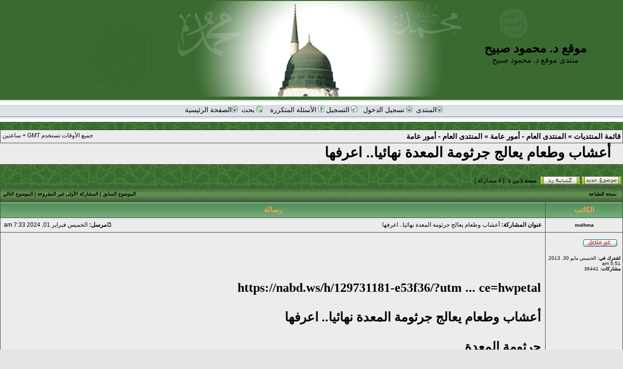

--- FILE ---
content_type: text/html; charset=UTF-8
request_url: https://msobieh.com/akhtaa/viewtopic.php?p=389862
body_size: 8976
content:
<!DOCTYPE html PUBLIC "-//W3C//DTD XHTML 1.0 Transitional//EN" "http://www.w3.org/TR/xhtml1/DTD/xhtml1-transitional.dtd">
<html xmlns="http://www.w3.org/1999/xhtml" dir="rtl" lang="ar" xml:lang="ar">
<head>

<meta http-equiv="content-type" content="text/html; charset=UTF-8" />
<meta http-equiv="content-language" content="ar" />
<meta http-equiv="content-style-type" content="text/css" />
<meta http-equiv="imagetoolbar" content="no" />
<meta name="resource-type" content="document" />
<meta name="distribution" content="global" />
<meta name="copyright" content="2000, 2002, 2005, 2007 phpBB Group" />
<meta name="keywords" content="" />
<meta name="description" content="" />
<meta http-equiv="X-UA-Compatible" content="IE=EmulateIE7; IE=EmulateIE9" />

<meta property="og:image"              content="http://www.msobieh.com/akhtaa/images/Logo.jpg" />

<meta property="og:image:width" content="300" /> 
<meta property="og:image:height" content="203" />

<meta property="og:description"              content="أعشاب وطعام يعالج جرثومة المعدة نهائيا.. اعرفها" />



<title>موقع د. محمود صبيح &bull; مشاهدة الموضوع - أعشاب وطعام يعالج جرثومة المعدة نهائيا.. اعرفها</title>



<link rel="stylesheet" href="./styles/subsilver2/theme/stylesheet.css" type="text/css" />

<script type="text/javascript">
// <![CDATA[


function popup(url, width, height, name)
{
	if (!name)
	{
		name = '_popup';
	}

	window.open(url.replace(/&amp;/g, '&'), name, 'height=' + height + ',resizable=yes,scrollbars=yes,width=' + width);
	return false;
}

function jumpto()
{
	var page = prompt('ادخل رقم الصفحة التي تريد الذهاب إليها:', '1');
	var per_page = '';
	var base_url = '';

	if (page !== null && !isNaN(page) && page == Math.floor(page) && page > 0)
	{
		if (base_url.indexOf('?') == -1)
		{
			document.location.href = base_url + '?start=' + ((page - 1) * per_page);
		}
		else
		{
			document.location.href = base_url.replace(/&amp;/g, '&') + '&start=' + ((page - 1) * per_page);
		}
	}
}

/**
* Find a member
*/
function find_username(url)
{
	popup(url, 760, 570, '_usersearch');
	return false;
}

/**
* Mark/unmark checklist
* id = ID of parent container, name = name prefix, state = state [true/false]
*/
function marklist(id, name, state)
{
	var parent = document.getElementById(id);
	if (!parent)
	{
		eval('parent = document.' + id);
	}

	if (!parent)
	{
		return;
	}

	var rb = parent.getElementsByTagName('input');
	
	for (var r = 0; r < rb.length; r++)
	{
		if (rb[r].name.substr(0, name.length) == name)
		{
			rb[r].checked = state;
		}
	}
}



// ]]>
</script>
<script type="text/javascript" src="Goldbox/js/mycodes.js"></script>
</head>
<body class="rtl">

<a name="top"></a>

<div id="wrapheader">

	<div id="logodesc">
		<table width="100%" cellspacing="0">
		<tr>
			<td  align="center"><div class="logo_text"><h1>موقع د. محمود صبيح</h1> <span class="gen">منتدى موقع د. محمود صبيح</span> </div>
			 <div><a href="./index.php?sid=3f4121e17a31759d1f0ea7aaa8283880"><img src="./styles/subsilver2/imageset/Header.jpg" width="970" height="197" alt="" title="" /></a></div>
			 
				
			
			</td>
		</tr>
		
		
		</table>
	</div>

	<div id="menubar">
		<table width="100%" cellspacing="0">
		<tr>
			<td class="genmed" align="center">
				
				<a href="http://www.msobieh.com/akhtaa/"><img src="./styles/subsilver2/theme/images/icon_mini_login.gif" width="12" height="13" alt="*" />&#1575;&#1604;&#1605;&#1606;&#1578;&#1583;&#1609;</a>&nbsp;
				
				<a href="./ucp.php?mode=login&amp;sid=3f4121e17a31759d1f0ea7aaa8283880"><img src="./styles/subsilver2/theme/images/icon_mini_login.gif" width="12" height="13" alt="*" /> تسجيل الدخول</a>&nbsp; &nbsp;<a href="./ucp.php?mode=register&amp;sid=3f4121e17a31759d1f0ea7aaa8283880"><img src="./styles/subsilver2/theme/images/icon_mini_register.gif" width="12" height="13" alt="*" /> التسجيل</a>
						
					
					<a href="./faq.php?sid=3f4121e17a31759d1f0ea7aaa8283880"><img src="./styles/subsilver2/theme/images/icon_mini_faq.gif" width="12" height="13" alt="*" /> الأسئلة المتكررة</a>
				&nbsp; &nbsp;<a href="./search.php?sid=3f4121e17a31759d1f0ea7aaa8283880"><img src="./styles/subsilver2/theme/images/icon_mini_search.gif" width="12" height="13" alt="*" /> بحث</a>&nbsp;
				
				<a href="http://www.msobieh.com/main.html"><img src="./styles/subsilver2/theme/images/icon_mini_login.gif" width="12" height="13" alt="*" />&#1575;&#1604;&#1589;&#1601;&#1581;&#1577; &#1575;&#1604;&#1585;&#1574;&#1610;&#1587;&#1610;&#1577; </a>&nbsp;
				
			</td>
		</tr>
		</table>
	</div>


</div>
<!--<table width="100%" cellpadding="2" cellspacing="1" border="0" >
   <tr>
       <td class="cat" height="25" align="center"><h4>{ NEWEST_TOPICS }</h4></td>
   </tr></table>-->
 <br />
 <font size="+1"> <marquee id="recent_topics" behavior="scroll" direction="right" scrolldelay="50" scrollamount="2"><b><font face="Arial" color="#FFFFFF" class="forumlink">

           
		   
           </font></b></marquee> </font><table class="tablebg" width="100%" cellspacing="1" cellpadding="0" style="margin-top: 5px;">
	<tr>
		<td class="row1">
			<p class="breadcrumbs"><a href="./index.php?sid=3f4121e17a31759d1f0ea7aaa8283880">قائمة المنتديات</a> &#187; <a href="./viewforum.php?f=41&amp;sid=3f4121e17a31759d1f0ea7aaa8283880">المنتدى العام - أمور عامة</a> &#187; <a href="./viewforum.php?f=40&amp;sid=3f4121e17a31759d1f0ea7aaa8283880">المنتدى العام - أمور عامة</a></p>
			<p class="datetime">جميع الأوقات تستخدم GMT + ساعتين  </p>
		</td>
	</tr>
	</table>

<div id="pageheader">
	<h2><a class="titles" href="./viewtopic.php?f=40&amp;t=36976&amp;sid=3f4121e17a31759d1f0ea7aaa8283880">أعشاب وطعام يعالج جرثومة المعدة نهائيا.. اعرفها</a></h2>


</div>

<br clear="all" /><br />

<div id="pagecontent">

	<table width="100%" cellspacing="1">
	<tr>
		<td align="right" valign="middle" nowrap="nowrap">
		<a href="./posting.php?mode=post&amp;f=40&amp;sid=3f4121e17a31759d1f0ea7aaa8283880"><img src="./styles/subsilver2/imageset/ar/button_topic_new.gif" alt="إرسال موضوع جديد" title="إرسال موضوع جديد" /></a>&nbsp;<a href="./posting.php?mode=reply&amp;f=40&amp;t=36976&amp;sid=3f4121e17a31759d1f0ea7aaa8283880"><img src="./styles/subsilver2/imageset/ar/button_topic_reply.gif" alt="الرد على الموضوع" title="الرد على الموضوع" /></a>
		</td>
		
			<td class="nav" valign="middle" nowrap="nowrap">&nbsp;صفحة <strong>1</strong> من <strong>1</strong><br /></td>
			<td class="gensmall" nowrap="nowrap">&nbsp;[ 4 مشاركة ]&nbsp;</td>
			<td class="gensmall" width="100%" align="left" nowrap="nowrap"></td>
		
	</tr>
	</table>

	<table class="tablebg" width="100%" cellspacing="1">
	<tr>
		<td class="cat">
			<table width="100%" cellspacing="0">
			<tr>
				<td class="nav" nowrap="nowrap">&nbsp;
				<a href="./viewtopic.php?f=40&amp;t=36976&amp;sid=3f4121e17a31759d1f0ea7aaa8283880&amp;view=print" title="نسخة للطباعة">نسخة للطباعة</a>
				</td>
				<td class="nav" align="left" nowrap="nowrap"><a href="./viewtopic.php?f=40&amp;t=36976&amp;view=previous&amp;sid=3f4121e17a31759d1f0ea7aaa8283880">الموضوع السابق</a> | <a href="#unread">المشاركة الأولى غير المقروءة</a> | <a href="./viewtopic.php?f=40&amp;t=36976&amp;view=next&amp;sid=3f4121e17a31759d1f0ea7aaa8283880">الموضوع التالي</a>&nbsp;</td>
			</tr>
			</table>
		</td>
	</tr>

	</table>


	<table class="tablebg" width="100%" cellspacing="1">
	
		<tr>
			<th>الكاتب</th>
			<th>رسالة</th>
		</tr>
	<tr class="row1">

			<td align="center" valign="middle">
				<a name="unread"></a><a name="p389722"></a>
				<b class="postauthor">molhma</b>
			</td>
			<td width="100%" height="25">
				<table width="100%" cellspacing="0">
				<tr>
				
					<td class="gensmall" width="100%"><div style="float: right;">&nbsp;<b>عنوان المشاركة:</b> أعشاب وطعام يعالج جرثومة المعدة نهائيا.. اعرفها</div><div style="float: left;"><a href="./viewtopic.php?p=389722&amp;sid=3f4121e17a31759d1f0ea7aaa8283880#p389722"><img src="./styles/subsilver2/imageset/icon_post_target_unread.gif" width="12" height="9" alt="مشاركة غير مقروءة" title="مشاركة غير مقروءة" /></a><b>مرسل:</b> الخميس فبراير 01, 2024 7:33 am&nbsp;</div></td>
				</tr>
				</table>
			</td>
		</tr>

		<tr class="row1">

			<td valign="top" class="profile">
				<table cellspacing="4" align="center" width="150">
			
				<tr>
					<td><img src="./styles/subsilver2/imageset/ar/icon_user_offline.gif" alt="غير متصل" title="غير متصل" /></td>
				</tr>
			
				</table>

				<span class="postdetails">
					<br /><b>اشترك في:</b> الخميس مايو 30, 2013 5:51 am<br /><b>مشاركات:</b> 36441
				</span>
                
              
			</td>
			<td valign="top">
				<table width="100%" cellspacing="5">
				<tr>
					<td>
					
 
						<div class="postbody">
                        
                        <span style="font-size: 200%; line-height: normal"><strong><br /> <br /><br /><!-- m --><a class="postlink" href="https://nabd.ws/h/129731181-e53f36/?utm_campaign=hwpetal&amp;utm_medium=referral&amp;utm_source=hwpetal">https://nabd.ws/h/129731181-e53f36/?utm ... ce=hwpetal</a><!-- m --><br /><br /> أعشاب وطعام يعالج جرثومة المعدة نهائيا.. اعرفها<br /><br />جرثومة المعدة<br /><br /><br />جرثومة المعدة تعد واحدة  من الأمراض الخطيرة، التي انتشرت بشكل كبير خلال الفترات الأخيرة، إذ  تصيب ما يزيد عن 60% من سكان العالم البالغين، كما تؤثر على حياتهم بشكل مزعج مسببة ألمًا كبيرًا لهم.<br /><br />ويبحث العديد من الأشخاص على العلاجات الطبيعية الممكنة والأعشاب التي تساعد في التخلص من جرثومة المعدة.<br /><br /><br /><br />أعراض جرثومة المعدة<br />قبل معرفة الأعراض عليك التأكد من أن جرثومة المعدة أحيانا ما تكون  داخل جسم الإنسان بالفعل، ولكنها لم تهاجم جدار المعدة بعد، فلا يظهر على المريض أعراض إلا في وقت متأخر عندما تبدأ في مهاجمته، ووفقا لما قاله الدكتور سعيد شلبي، أستاذ الباطنة والكبد بالمركز القومي للبحوث، تظهر الأعراض في صورة «حموضة، غازات، انتفاخ البطن، ألم في المعدة، التجشؤ بصفة متكررة نتيجة غازات تنتجها البكتيريا».<br /><br />و استخدام العلاجات الدوائية مثل المضادات الحيوية قد يسبب أعراض جانبية مثل الغثيان والإسهال، لذلك يبحث البعض عن طرق علاج بالأعشاب للتخلص من الألم.<br /><br />أسباب الإصابة<br />يذكر أن نسب الإصابة في مصر تصل  إلى 85% بين البالغين وهذا يجعلها من أخطر أنواع البكتيريا التي تعيش في الأمعاء، حين أنها تنتقل من شخص إلى آخر، ويوضح «شلبي» خلال حديثه طرق وأسباب الإصابة بجرثومة المعدة، تتمثل في التالي:<br /><br />- الطعام<br /><br />تناول طعام ملوث تعيش به البكتيريا مثل «الخضروات والفاكهه» نتيجة لعدم تعرضها للحرارة، التي تؤدي إلى قتلها ، واحدة من الأمور التي تتسبب في الإصابة بجرثومة المعدة.<br /><br />- مياه الصرف الصحي<br /><br />تعد المياه غير النقية ومياه الصرف الصحي أكثر اسباب الإصابة خصوصا في الأرياف، إذ تتواجد بكثرة لاستخدامهم مياة جوفية وعم وجود صرف صحي، ما يؤدي إلى اختلاط الصرف بالمياه الجوفية.<br /><br /><br /><br />طرق علاج جرثومة المعدة بالأعشاب<br />تعمل طرق العلاج بالأعشاب عن طريق تغيير في حموضة المعدة فتجعلها بيئه غير مناسبة للبكتيريا الحلزونية وتقضي عليها، وتعد أبرز الطرق التالي:<br /><br />الشاي الأخضر<br /><br />و الشاي الأخضر قد يساعد على قتل وإبطاء نمو جرثومة المعدة، تناول الشاي الأخضر قبل الإصابة يمنع التهاب المعدة، وأثناء العدوى يقلل من شدة الألم.<br /><br />العسل<br /><br />يمتلك العسل قدرة مضادة للبكتيريا الحلزونية ويمكنه القضاء عليها<br /><br />زيت الزيتون<br /><br />يمتلك قدرات مضادة للجراثيم قوية ضد سلالات من البكتيريا الحلزونية<br /><br />الحليب<br /><br />أظهر اللاكتوفيرين (Lactoferrin) البروتين السكري الموجود في حليب البقر أنه يمتلك نشاطًا مثبطًا ضد جرثومة المعدة ، كما يساعد في القضاء عليها بنسبة مؤكدة.<br /><br />زيت الليمون<br /><br />ملعقة من زيت الليمون تعمل على منع نمو جرثومة المعدة وتقلل الالتهاب والتقلصات.<br /><br />عرق السوس<br /><br />و العرق سوس علاج طبيعي ويحارب البكتيريا الحلزونية ، كما يساعد في منعها من الالتصاق بجدار المعدة، بالإضافة إلى أنه شائع لعلاج قرحة المعدة.<br /><br />طرق انتقال جرثومة المعدة <br />تنتقل جرثومة المعدة من شخص إلى آخر بأكثر من طريقة، وحسب ما قاله الدكتور «شلبي»، فإن «جرثومة المعدة إن تواجت بأحد المنازل تأكد أن بقية أفراد المنزل مصابين أيضا بها». <br /><br /><br /><br /><br /><br /> <br /> <br /> </span></strong></div>

					
						<div class="postbody"><br />_________________<br /><span style="color: #400080"><span style="font-size: 150%; line-height: normal"><strong><br /><br /><br />مولاي صل وسلم دائما أبداعلى حبيبك خير الخلق كلهم<br />اللهم صل على هذا النبى الأمين وأجعلنا من خاصة المقربين لديه السعداء وعلى آله وسلم حق قدره ومقداره العظيم<br /><br /><br /></strong></span></span></div>
					<br clear="all" /><br />

						<table width="100%" cellspacing="0">
						<tr valign="middle">
							<td class="gensmall" align="left">
							
							</td>
						</tr>
						</table>
					</td>
				</tr>
				</table>
			</td>
		</tr>

		<tr class="row1">

			<td class="profile"><strong><a href="#wrapheader">أعلى</a></strong></td>
			<td><div class="gensmall" style="float: right;">&nbsp;<a href="./memberlist.php?mode=viewprofile&amp;u=4094&amp;sid=3f4121e17a31759d1f0ea7aaa8283880"><img src="./styles/subsilver2/imageset/ar/icon_user_profile.gif" alt="يشاهد الملف الشخصي" title="يشاهد الملف الشخصي" /></a> &nbsp;</div> <div class="gensmall" style="float: left;">&nbsp;</div></td>
	
		</tr>

	<tr>
		<td class="spacer" colspan="2" height="1"><img src="images/spacer.gif" alt="" width="1" height="1" /></td>
	</tr>
	</table>
    
    



	<table class="tablebg" width="100%" cellspacing="1">
	<tr class="row2">

			<td align="center" valign="middle">
				<a name="p389860"></a>
				<b class="postauthor">فراج يعقوب</b>
			</td>
			<td width="100%" height="25">
				<table width="100%" cellspacing="0">
				<tr>
				
					<td class="gensmall" width="100%"><div style="float: right;">&nbsp;<b>عنوان المشاركة:</b> Re: أعشاب وطعام يعالج جرثومة المعدة نهائيا.. اعرفها</div><div style="float: left;"><a href="./viewtopic.php?p=389860&amp;sid=3f4121e17a31759d1f0ea7aaa8283880#p389860"><img src="./styles/subsilver2/imageset/icon_post_target_unread.gif" width="12" height="9" alt="مشاركة غير مقروءة" title="مشاركة غير مقروءة" /></a><b>مرسل:</b> الأحد فبراير 04, 2024 8:39 am&nbsp;</div></td>
				</tr>
				</table>
			</td>
		</tr>

		<tr class="row2">

			<td valign="top" class="profile">
				<table cellspacing="4" align="center" width="150">
			
				<tr>
					<td><img src="./styles/subsilver2/imageset/ar/icon_user_offline.gif" alt="غير متصل" title="غير متصل" /></td>
				</tr>
			
				</table>

				<span class="postdetails">
					<br /><b>اشترك في:</b> الأربعاء فبراير 03, 2010 12:20 am<br /><b>مشاركات:</b> 8111
				</span>
                
              
			</td>
			<td valign="top">
				<table width="100%" cellspacing="5">
				<tr>
					<td>
					
 
						<div class="postbody">
                        
                        <span style="font-size: 150%; line-height: normal">جزاكم الله خيرا <br />اللهم اشف مرضى أمة سيدنا محمد صلى الله عليه وآله وسلم</span><span style="font-family:Arial;"></span></div>

					
						<div class="postbody"><br />_________________<br />صلوات الله تعالى تترى دوما تتوالى ترضي طه والآلا مع صحب رسول الله</div>
					<br clear="all" /><br />

						<table width="100%" cellspacing="0">
						<tr valign="middle">
							<td class="gensmall" align="left">
							
							</td>
						</tr>
						</table>
					</td>
				</tr>
				</table>
			</td>
		</tr>

		<tr class="row2">

			<td class="profile"><strong><a href="#wrapheader">أعلى</a></strong></td>
			<td><div class="gensmall" style="float: right;">&nbsp;<a href="./memberlist.php?mode=viewprofile&amp;u=748&amp;sid=3f4121e17a31759d1f0ea7aaa8283880"><img src="./styles/subsilver2/imageset/ar/icon_user_profile.gif" alt="يشاهد الملف الشخصي" title="يشاهد الملف الشخصي" /></a> &nbsp;</div> <div class="gensmall" style="float: left;">&nbsp;</div></td>
	
		</tr>

	<tr>
		<td class="spacer" colspan="2" height="1"><img src="images/spacer.gif" alt="" width="1" height="1" /></td>
	</tr>
	</table>
    
    



	<table class="tablebg" width="100%" cellspacing="1">
	<tr class="row1">

			<td align="center" valign="middle">
				<a name="p389862"></a>
				<b class="postauthor">أحمد ماهرالبدوى</b>
			</td>
			<td width="100%" height="25">
				<table width="100%" cellspacing="0">
				<tr>
				
					<td class="gensmall" width="100%"><div style="float: right;">&nbsp;<b>عنوان المشاركة:</b> Re: أعشاب وطعام يعالج جرثومة المعدة نهائيا.. اعرفها</div><div style="float: left;"><a href="./viewtopic.php?p=389862&amp;sid=3f4121e17a31759d1f0ea7aaa8283880#p389862"><img src="./styles/subsilver2/imageset/icon_post_target_unread.gif" width="12" height="9" alt="مشاركة غير مقروءة" title="مشاركة غير مقروءة" /></a><b>مرسل:</b> الأحد فبراير 04, 2024 10:20 am&nbsp;</div></td>
				</tr>
				</table>
			</td>
		</tr>

		<tr class="row1">

			<td valign="top" class="profile">
				<table cellspacing="4" align="center" width="150">
			
				<tr>
					<td><img src="./styles/subsilver2/imageset/ar/icon_user_offline.gif" alt="غير متصل" title="غير متصل" /></td>
				</tr>
			
				</table>

				<span class="postdetails">
					<br /><b>اشترك في:</b> الاثنين يناير 25, 2021 8:59 pm<br /><b>مشاركات:</b> 2841
				</span>
                
              
			</td>
			<td valign="top">
				<table width="100%" cellspacing="5">
				<tr>
					<td>
					
 
						<div class="postbody">
                        
                        <div class="quotetitle">فراج يعقوب كتب:</div><div class="quotecontent"><span style="font-size: 150%; line-height: normal">جزاكم الله خيرا <br />اللهم اشف مرضى أمة سيدنا محمد صلى الله عليه وآله وسلم</span><span style="font-family:Arial;"></span></div></div>

					
						<div class="postbody"><br />_________________<br /><strong><span style="color: #008000">أغث يا سيدى وأدرك محبا  يرى الأقدار تضربه سهاما<br />لكل قضية أعددت طه بغير شكية يقضى المراما<br />أيغدرنا الزمان وأنت فينا معاذ الله يا بدر التماما<br />                           (ﷺ)</span></strong></div>
					<br clear="all" /><br />

						<table width="100%" cellspacing="0">
						<tr valign="middle">
							<td class="gensmall" align="left">
							
							</td>
						</tr>
						</table>
					</td>
				</tr>
				</table>
			</td>
		</tr>

		<tr class="row1">

			<td class="profile"><strong><a href="#wrapheader">أعلى</a></strong></td>
			<td><div class="gensmall" style="float: right;">&nbsp;<a href="./memberlist.php?mode=viewprofile&amp;u=5557&amp;sid=3f4121e17a31759d1f0ea7aaa8283880"><img src="./styles/subsilver2/imageset/ar/icon_user_profile.gif" alt="يشاهد الملف الشخصي" title="يشاهد الملف الشخصي" /></a> &nbsp;</div> <div class="gensmall" style="float: left;">&nbsp;</div></td>
	
		</tr>

	<tr>
		<td class="spacer" colspan="2" height="1"><img src="images/spacer.gif" alt="" width="1" height="1" /></td>
	</tr>
	</table>
    
    



	<table class="tablebg" width="100%" cellspacing="1">
	<tr class="row2">

			<td align="center" valign="middle">
				<a name="p389989"></a>
				<b class="postauthor">molhma</b>
			</td>
			<td width="100%" height="25">
				<table width="100%" cellspacing="0">
				<tr>
				
					<td class="gensmall" width="100%"><div style="float: right;">&nbsp;<b>عنوان المشاركة:</b> Re: أعشاب وطعام يعالج جرثومة المعدة نهائيا.. اعرفها</div><div style="float: left;"><a href="./viewtopic.php?p=389989&amp;sid=3f4121e17a31759d1f0ea7aaa8283880#p389989"><img src="./styles/subsilver2/imageset/icon_post_target_unread.gif" width="12" height="9" alt="مشاركة غير مقروءة" title="مشاركة غير مقروءة" /></a><b>مرسل:</b> الاثنين فبراير 12, 2024 12:57 am&nbsp;</div></td>
				</tr>
				</table>
			</td>
		</tr>

		<tr class="row2">

			<td valign="top" class="profile">
				<table cellspacing="4" align="center" width="150">
			
				<tr>
					<td><img src="./styles/subsilver2/imageset/ar/icon_user_offline.gif" alt="غير متصل" title="غير متصل" /></td>
				</tr>
			
				</table>

				<span class="postdetails">
					<br /><b>اشترك في:</b> الخميس مايو 30, 2013 5:51 am<br /><b>مشاركات:</b> 36441
				</span>
                
              
			</td>
			<td valign="top">
				<table width="100%" cellspacing="5">
				<tr>
					<td>
					
 
						<div class="postbody">
                        
                        اللهم آمين <br />اللهم صل وسلم وبارك على سيدنا محمد وعلى آله صلاة أنت لها أهل وهو لها أهل وسلّم تسليما كثيرا طيبا مباركا فيه <br />أكرمكم الله شيخنا الجليل الفاضل الشيخ فراج يعقوب متعكم الله بالصحة والعافية وبارك لكم في عمركم اللهم آمين<br /><br />واكرمك الله أخي الكريم الفاضل أحمد ماهرالبدوى أعزكم الله<br /><br />وأسعدني مرور حضراتكم الطيب العطر</div>

					
						<div class="postbody"><br />_________________<br /><span style="color: #400080"><span style="font-size: 150%; line-height: normal"><strong><br /><br /><br />مولاي صل وسلم دائما أبداعلى حبيبك خير الخلق كلهم<br />اللهم صل على هذا النبى الأمين وأجعلنا من خاصة المقربين لديه السعداء وعلى آله وسلم حق قدره ومقداره العظيم<br /><br /><br /></strong></span></span></div>
					<br clear="all" /><br />

						<table width="100%" cellspacing="0">
						<tr valign="middle">
							<td class="gensmall" align="left">
							
							</td>
						</tr>
						</table>
					</td>
				</tr>
				</table>
			</td>
		</tr>

		<tr class="row2">

			<td class="profile"><strong><a href="#wrapheader">أعلى</a></strong></td>
			<td><div class="gensmall" style="float: right;">&nbsp;<a href="./memberlist.php?mode=viewprofile&amp;u=4094&amp;sid=3f4121e17a31759d1f0ea7aaa8283880"><img src="./styles/subsilver2/imageset/ar/icon_user_profile.gif" alt="يشاهد الملف الشخصي" title="يشاهد الملف الشخصي" /></a> &nbsp;</div> <div class="gensmall" style="float: left;">&nbsp;</div></td>
	
		</tr>

	<tr>
		<td class="spacer" colspan="2" height="1"><img src="images/spacer.gif" alt="" width="1" height="1" /></td>
	</tr>
	</table>
    
    



	<table width="100%" cellspacing="1" class="tablebg">
	<tr align="center">
		<td class="cat"><form name="viewtopic" method="post" action="./viewtopic.php?f=40&amp;t=36976&amp;sid=3f4121e17a31759d1f0ea7aaa8283880"><span class="gensmall">عرض مشاركات سابقة منذ:</span> <select name="st" id="st"><option value="0" selected="selected">جميع المشاركات</option><option value="1">يوم</option><option value="7">أسبوع</option><option value="14">أسبوعان</option><option value="30">شهر</option><option value="90">3 شهور</option><option value="180">6 شهور</option><option value="365">سنة</option></select>&nbsp;<span class="gensmall">مرتبة بواسطة</span> <select name="sk" id="sk"><option value="a">الكاتب</option><option value="t" selected="selected">وقت الإرسال</option><option value="s">عنوان</option></select> <select name="sd" id="sd"><option value="a" selected="selected">تصاعدياً</option><option value="d">تنازلياً</option></select>&nbsp;<input class="btnlite" type="submit" value="انتقال" name="sort" /></form></td>
	</tr>
	</table>
	

	<table width="100%" cellspacing="1">
	<tr>
		<td align="right" valign="middle" nowrap="nowrap">
		<a href="./posting.php?mode=post&amp;f=40&amp;sid=3f4121e17a31759d1f0ea7aaa8283880"><img src="./styles/subsilver2/imageset/ar/button_topic_new.gif" alt="إرسال موضوع جديد" title="إرسال موضوع جديد" /></a>&nbsp;<a href="./posting.php?mode=reply&amp;f=40&amp;t=36976&amp;sid=3f4121e17a31759d1f0ea7aaa8283880"><img src="./styles/subsilver2/imageset/ar/button_topic_reply.gif" alt="الرد على الموضوع" title="الرد على الموضوع" /></a>
		</td>
		
			<td class="nav" valign="middle" nowrap="nowrap">&nbsp;صفحة <strong>1</strong> من <strong>1</strong><br /></td>
			<td class="gensmall" nowrap="nowrap">&nbsp;[ 4 مشاركة ]&nbsp;</td>
			<td class="gensmall" width="100%" align="left" nowrap="nowrap"></td>
		
	</tr>
	</table>

</div>

<div id="pagefooter"></div>

<br clear="all" />
<table class="tablebg" width="100%" cellspacing="1" cellpadding="0" style="margin-top: 5px;">
	<tr>
		<td class="row1">
			<p class="breadcrumbs"><a href="./index.php?sid=3f4121e17a31759d1f0ea7aaa8283880">قائمة المنتديات</a> &#187; <a href="./viewforum.php?f=41&amp;sid=3f4121e17a31759d1f0ea7aaa8283880">المنتدى العام - أمور عامة</a> &#187; <a href="./viewforum.php?f=40&amp;sid=3f4121e17a31759d1f0ea7aaa8283880">المنتدى العام - أمور عامة</a></p>
			<p class="datetime">جميع الأوقات تستخدم GMT + ساعتين  </p>
		</td>
	</tr>
	</table>
	<br clear="all" />

	<table class="tablebg" width="100%" cellspacing="1">
	<tr>
		<td class="cat"><h4>الموجودون الآن</h4></td>
	</tr>
	<tr>
		<td class="row1"><p class="gensmall">المستخدمون المتصفحون لهذا المنتدى: لا يوجد أعضاء مسجلين متصلين و 5 زائر/زوار</p></td>
	</tr>
	</table>


<br clear="all" />

<table width="100%" cellspacing="1">
<tr>
	<td width="40%" valign="top" nowrap="nowrap" align="right"></td>
	<td align="left" valign="top" nowrap="nowrap"><span class="gensmall"><strong>لا تستطيع</strong> كتابة مواضيع جديدة في هذا المنتدى<br /><strong>لا تستطيع</strong> كتابة ردود في هذا المنتدى<br /><strong>لا تستطيع</strong> تعديل مشاركاتك في هذا المنتدى<br /><strong>لا تستطيع</strong> حذف مشاركاتك في هذا المنتدى<br /><strong>لا تستطيع</strong> إرفاق ملف في هذا المنتدى<br /></span></td>
</tr>
</table>

<br clear="all" />

<table width="100%" cellspacing="0">
<tr>
	<td><form method="post" name="search" action="./search.php?t=36976&amp;sid=3f4121e17a31759d1f0ea7aaa8283880"><span class="gensmall">البحث عن:</span> <input class="post" type="text" name="keywords" size="20" /> <input class="btnlite" type="submit" value="انتقال" /></form></td>
	<td align="left">
	<form method="post" name="jumpbox" action="./viewforum.php?sid=3f4121e17a31759d1f0ea7aaa8283880" onsubmit="if(document.jumpbox.f.value == -1){return false;}">

	<table cellspacing="0" cellpadding="0" border="0">
	<tr>
		<td nowrap="nowrap"><span class="gensmall">الانتقال الى:</span>&nbsp;<select name="f" onchange="if(this.options[this.selectedIndex].value != -1){ document.forms['jumpbox'].submit() }">

		
			<option value="-1">اختيار منتدى</option>
		<option value="-1">------------------</option>
			<option value="11">علوم القرآن الكريم</option>
		
			<option value="10">&nbsp; &nbsp;علوم القرآن الكريم</option>
		
			<option value="12">حول التوحيد والعقائد</option>
		
			<option value="3">&nbsp; &nbsp;عقائد أهل السنة</option>
		
			<option value="15">الحضرات و كلمة الاسبوع و مشاركاتي الاساسية</option>
		
			<option value="38">&nbsp; &nbsp;الحضرات</option>
		
			<option value="5">&nbsp; &nbsp;كلمة الأسبوع</option>
		
			<option value="20">&nbsp; &nbsp;مشاركاتي الأساسية وأسئلة موجهة لي</option>
		
			<option value="18">فقه وأحكام آخر الزمان</option>
		
			<option value="9">&nbsp; &nbsp;فقه وأحكام آخر الزمان</option>
		
			<option value="19">&nbsp; &nbsp;الإمام المهدي في منظور أهل السنة والجماعة وأهل الحقيقة من السادة الصوفية</option>
		
			<option value="22">&nbsp; &nbsp;نبوءات أخر الزمان</option>
		
			<option value="27">&nbsp; &nbsp;الخوارج</option>
		
			<option value="25">&nbsp; &nbsp;تخيلات وتصورات وكلام مجاذيب</option>
		
			<option value="26">&nbsp; &nbsp;جفر ـ نبوءات ـ غيبيات</option>
		
			<option value="41">المنتدى العام - أمور عامة</option>
		
			<option value="40" selected="selected">&nbsp; &nbsp;المنتدى العام - أمور عامة</option>
		
			<option value="14">مواضيع إسلامية عامة</option>
		
			<option value="4">&nbsp; &nbsp;مواضيع إسلامية متنوعة</option>
		
			<option value="7">&nbsp; &nbsp;المكتبة المقروءة والمسموعة والمصورة</option>
		
			<option value="17">&nbsp; &nbsp;مقامات أهل البيت والصالحين في مصر</option>
		
			<option value="21">&nbsp; &nbsp;الأثار الاسلامية و المزارات المصرية</option>
		
			<option value="23">&nbsp; &nbsp;الرؤيا</option>
		
			<option value="39">&nbsp; &nbsp;التهنئة بالأعياد والمناسبات والموالد</option>
		
			<option value="42">&nbsp; &nbsp;رمضانيات</option>
		
			<option value="43">الصحة العامة</option>
		
			<option value="44">&nbsp; &nbsp;الطب النبوي</option>
		
			<option value="45">&nbsp; &nbsp;الصحة في العصر الحديث</option>
		
			<option value="46">&nbsp; &nbsp;الطب عند العرب</option>
		
			<option value="47">&nbsp; &nbsp;التداوي بالأعشاب و المجربات و الوصفات البلدية</option>
		
			<option value="48">&nbsp; &nbsp;الطب الروحاني</option>
		
			<option value="13">كشف شبهات ابن تيمية واتباعه والمتمسلفة</option>
		
			<option value="2">&nbsp; &nbsp;كشف شبهات ابن تيمية واتباعه والمتمسلفة</option>
		
			<option value="8">&nbsp; &nbsp;الملفات السوداء</option>
		
			<option value="16">حوارات بين السنة والشيعة</option>
		
			<option value="6">&nbsp; &nbsp;حوارات بين السنة والشيعة</option>
		

		</select>&nbsp;<input class="btnlite" type="submit" value="انتقال" /></td>
	</tr>
	</table>

	</form>
</td>
</tr>
</table>


<style type="text/css">
<!--
.style2 {
	color: #800000;
	font-weight: bold;
	font-size: 18px;
}
-->
</style>

</div>

<!--
	We request you retain the full copyright notice below including the link to www.phpbb.com.
	This not only gives respect to the large amount of time given freely by the developers
	but also helps build interest, traffic and use of phpBB3. If you (honestly) cannot retain
	the full copyright we ask you at least leave in place the "Powered by phpBB" line, with
	"phpBB" linked to www.phpbb.com. If you refuse to include even this then support on our
	forums may be affected.

	The phpBB Group : 2006
//-->

<div id="wrapfooter">
	
	<span class="copyright">&copy; 2011 www.msobieh.com<br/>
	<br />
</span>
	<table id="table1" border="0" cellspacing="0" bordercolor="#000000" cellpadding="0" width="100%">
      <tbody>
        <tr>
          <td><center class="style2">
              <div align="center" class="style2">
                <center>
                  &#1580;&#1605;&#1610;&#1593; &#1575;&#1604;&#1605;&#1608;&#1575;&#1590;&#1610;&#1593; &#1608;&#1575;&#1604;&#1570;&#1585;&#1575;&#1569; &#1608;&#1575;&#1604;&#1578;&#1593;&#1604;&#1610;&#1602;&#1575;&#1578; &#1608;&#1575;&#1604;&#1585;&#1583;&#1608;&#1583;   &#1608;&#1575;&#1604;&#1589;&#1608;&#1585; &#1575;&#1604;&#1605;&#1606;&#1588;&#1608;&#1585;&#1577; &#1601;&#1610; &#1575;&#1604;&#1605;&#1606;&#1578;&#1583;&#1610;&#1575;&#1578; &#1578;&#1593;&#1576;&#1585; &#1593;&#1606; &#1585;&#1571;&#1610; &#1571;&#1589;&#1581;&#1575;&#1576;&#1607;&#1575;   &#1601;&#1602;&#1591;
                </center>
              </div>
            <br />
          </center></td>
        </tr>
      </tbody>
  </table>
	<span class="copyright">
	
    
</span></div>

</body>
</html>

--- FILE ---
content_type: text/css
request_url: https://msobieh.com/akhtaa/styles/subsilver2/theme/stylesheet.css
body_size: 3166
content:
/*  phpBB 3.0 Style Sheet
    --------------------------------------------------------------
    Style name:        subsilver2
    Based on style:    subSilver (the default phpBB 2 style)
    Original author:    subBlue ( http://www.subBlue.com/ )
    Modified by:        psoTFX and the phpBB team ( http://www.phpbb.com )
    
    This is an alternative style for phpBB3 for those wishing to stay with
    the familiar subSilver style of phpBB version 2.x
    
    Copyright 2006 phpBB Group ( http://www.phpbb.com/ )
    --------------------------------------------------------------
*/

/* Layout
 ------------ */
* {
    /* Reset browsers default margin, padding and font sizes */
    margin: 0;
    padding: 0;
}

html {
    font-size: 100%;
}

body {
	/* Text-Sizing with ems: http://www.clagnut.com/blog/348/ */
    font-family: Tahoma;
	color: #000000;
	font-size: 62.5%; /* This sets the default font size to be equivalent to 10px */
	margin: 0;
	background-image: url('./images/bg.jpg');
	background-repeat: repeat;
		background-color: #E5E5E5;
	scrollbar-face-color: #DEE3E7;
	scrollbar-highlight-color: #FFFFFF;
	scrollbar-shadow-color: #DEE3E7;
	scrollbar-3dlight-color: #D1D7DC;
	scrollbar-arrow-color:  #006699;
	scrollbar-track-color: #EFEFEF;
	scrollbar-darkshadow-color: #98AAB1;
}
font,th,td,p { font-family: Arial,Verdana,  Helvetica, sans-serif }
a:link,a:active,a:visited { color : #000000; }
a:hover		{ text-decoration: underline; color : #DD6900; }

hr	{ height: 0px; border: solid #D1D7DC 0px; border-top-width: 1px;}

#wrapheader {
    height: auto !important;
    padding: 0;
}

#wrapcentre {
    margin: 15px 25px 0 25px;
}

#wrapfooter {
    text-align: center;
    clear: both;
    direction: ltr;
}

#wrapnav {
    width: 100%;
    margin: 0;
    background-color: #006600;
    border-width: 1px;
    border-style: solid;
    border-color: #003300;
}

#logodesc {
    background-color: #3a6a30;
    background-image: url('./images/background2.gif');
    background-repeat: repeat-x;
    background-position: center bottom;
    padding: 0 25px 15px 25px;
}

#menubar {
   background-color: #C1CAD2;
    background-image: url('./images/background.gif');
    background-repeat: repeat-x;
    background-position: center bottom;
    padding: 0 25px 15px 25px;
	
}

#datebar {
	margin: 10px 25px 0 25px;
	padding: 4px;
	background-color: #ececec;
	  padding: 0 25px 15px 25px;
    white-space: nowrap;
	 padding: 0 25px 15px 25px;
}

#findbar {
    width: 100%;
    margin: 0;
    padding: 0;
    border: 0;
}

.forumrules {
    background-color: #F9CC79;
    border-width: 1px;
    border-style: solid;
    border-color: #BB9860;
    padding: 4px;
    font-weight: normal;
    font-size: 1.1em;
    font-family: Tahoma;
}

.forumrules h3 {
    color: red;
}

#pageheader {
  	padding: 0 25px 15px 25px;
    white-space: nowrap;
	background-color: #ececec;
    padding: 0 25px 15px 25px;
 }
#pagecontent { }
#pagefooter { }

#poll { }
#postrow { }
#postdata { }


/*  Text
 --------------------- */
h1 {
    color: black;
    font-family: Arial;
    font-weight: bold;
    font-size: 2.5em;
    text-decoration: none;
}

h2 {
	font-family: Tahoma;
	font-weight: bold;
	font-size: 1.5em;
	text-decoration: none;
	line-height: 120%;
	padding-top: 10px;	
}

h3 {
    font-size: 1.3em;
    font-weight: bold;
    font-family: Tahoma;
    line-height: 120%;
}

h4 {
    font-size: 18px;
    font-weight: bold;
    font-family: Arial;
    line-height: 120%;
}

p {
    font-size: 1.1em;
}

p.moderators {
    margin: 0;
    float: left;
    color: black;
    font-weight: bold;
}

.rtl p.moderators {
    float: right;
}

p.linkmcp {
	margin: 0;
	float: right;
	white-space: nowrap;
	font-weight:bold;
	color:#990000;
	background-color: #ececec;	
}

.rtl p.linkmcp {
    float: left;
}

p.breadcrumbs {
    margin: 0;
    float: left;
    color: black;
    font-weight: bold;
    white-space: normal;
    font-size: 1.5em;
}

.rtl p.breadcrumbs {
    float: right;
	 color: black;
}

p.datetime {
    margin: 0;
    float: right;
    white-space: nowrap;
    font-size: 1.2em;
}

.rtl p.datetime {
    float: left;
}

p.searchbar {
    padding: 0 25px 15px 25px;
    white-space: nowrap;
	 font-size: 1.4em;
	  background-color: #ececec;
   
    
	   padding: 0 25px 15px 25px;
} 

p.searchbarreg {
    margin: 0;
    float: right;
    white-space: nowrap;
}

.rtl p.searchbarreg {
    float: left;
}

p.forumdesc {
    padding-bottom: 4px;
}

p.topicauthor {
    margin: 1px 0;
}

p.topicdetails {
    margin: 1px 0;
}

.postreported, .postreported a:visited, .postreported a:hover, .postreported a:link, .postreported a:active {
    margin: 1px 0;
    color: red;
    font-weight:bold;
}

.postapprove, .postapprove a:visited, .postapprove a:hover, .postapprove a:link, .postapprove a:active {
    color: green;
    font-weight:bold;
}

.postapprove img, .postreported img {
    vertical-align: bottom;
    padding-top: 5px;
}

.postauthor {
    color: #000000;
}

.postdetails {
    color: #000000;
}

.postbody {
    font-size: 1.3em;
    line-height: 1.4em;
    font-family: Tahoma;
}

.postbody li, ol, ul {
    margin: 0 0 0 1.5em;
}

.rtl .postbody li, .rtl ol, .rtl ul {
    margin: 0 1.5em 0 0;
}

.posthilit {
    background-color: yellow;
}

.nav {
    margin: 0;
    color: black;
    font-weight: bold;
}

.pagination {
    padding: 4px;
    color: black;
    font-size: 1em;
    font-weight: bold;
}

.cattitle {

}

.gen {
    margin: 1px 1px;
    font-size: 1.6em;
}

.genmed {
    margin: 1px 1px;
    font-size: 1.4em;
}

.gensmall {
    margin: 1px 1px;
    font-size: 1.2em;
}

.copyright {
    color: #444;
    font-weight: normal;
    font-family: Tahoma;
	font-size:12px
}

.titles {
    font-family: Arial;
    font-weight: bold;
    font-size: 1.9em;
    text-decoration: none;
}

.error {
    color: red;
}


/* Tables
 ------------ */
th {
    color: #FFA34F;
    font-size: 1.5em;
    font-weight: bold;
    background-color: #006600;
    background-image: url('./images/cellpic3.gif');
    white-space: nowrap;
    padding: 7px 5px;
}

td {
    padding: 2px;
}
td.profile {
    padding: 4px;
}

.tablebg {
    background-color: #444444;
}

.catdiv {
    height: 28px;
    margin: 0;
    padding: 0;
    border: 0;
    background: white url('./images/cellpic2.jpg') repeat-x scroll top left;
}
.rtl .catdiv {
    background: white url('./images/cellpic2.jpg') repeat-x scroll top right;
}

.cat {
    height: 28px;
    margin: 0;
    padding: 0;
    border: 0;
    background-color: #009900;
    background-image: url('./images/cellpic1.gif');
    text-indent: 4px;
}

.row1 {
    background-color: #ECECEC;
    padding: 4px;
}

.row2 {
    background-color: #DCE1E5;
    padding: 4px;
}

.row3 {
    background-color: #C0C8D0;
    padding: 4px;
}

.spacer {
    background-color: #D1D7DC;
}

hr {
    height: 1px;
    border-width: 0;
    background-color: #D1D7DC;
    color: #D1D7DC;
}

.legend {
    text-align:center;
    margin: 0 auto;
}

/* Links
 ------------ */

/* Links adjustment to correctly display an order of rtl/ltr mixed content */
.rtl a {
    direction: rtl;
    unicode-bidi: embed;
}

a:link {
    color: #000000;
    text-decoration: none;
}

a:active,
a:visited {
    color: #000000;
    text-decoration: none;
}

a:hover {
    color: #FF8000;
    text-decoration: underline;
}

a.forumlink {
    color: #003300;
    font-weight: bold;
    font-family: Arial;
    font-size: 1.7em;
}

a.topictitle {
    margin: 1px 0;
    font-family: Arial;
    font-weight: bold;
    font-size: 1.5em;
}

a.topictitle:visited {
    color: #00CC00;
    text-decoration: none;
}

th a,
th a:visited {
    color: #FFA34F !important;
    text-decoration: none;
}

th a:hover {
    text-decoration: underline;
}


/* Form Elements
 ------------ */
form {
    margin: 0;
    padding: 0;
    border: 0;
}

input {
    color: #333333;
    font-family: Tahoma;
    font-size: 1.1em;
    font-weight: normal;
    padding: 1px;
    border: 1px solid #A9B8C2;
    background-color: #FAFAFA;
}

textarea {
    background-color: #FAFAFA;
    color: #333333;
    font-family: Tahoma;
    font-size: 1.3em; 
    line-height: 1.4em;
    font-weight: normal;
    border: 1px solid #A9B8C2;
    padding: 2px;
}

select {
    color: #333333;
    background-color: #FAFAFA;
    font-family: Tahoma;
    font-size: 1.1em;
    font-weight: normal;
    border: 1px solid #A9B8C2;
    padding: 1px;
}

option {
    padding: 0 1em 0 0;
}

option.disabled-option {
    color: graytext;
}

.rtl option {
    padding: 0 0 0 1em;
}

input.radio {
    border: none;
    background-color: transparent;
}

.post {
    background-color: white;
    border-style: solid;
    border-width: 1px;
}

.btnbbcode {
    color: #000000;
    font-weight: normal;
    font-size: 1.1em;
    font-family: Tahoma;
    background-color: #EFEFEF;
    border: 1px solid #666666;
}

.btnmain {
    font-weight: bold;
    background-color: #ECECEC;
    border: 1px solid #A9B8C2;
    cursor: pointer;
    padding: 1px 5px;
    font-size: 1.1em;
}

.btnlite {
    font-weight: normal;
    background-color: #ECECEC;
    border: 1px solid #A9B8C2;
    cursor: pointer;
    padding: 1px 5px;
    font-size: 1.1em;
}

.btnfile {
    font-weight: normal;
    background-color: #ECECEC;
    border: 1px solid #A9B8C2;
    padding: 1px 5px;
    font-size: 1.1em;
}

.helpline {
    background-color: #DEE3E7;
    border-style: none;
}


/* BBCode
 ------------ */
.quotetitle, .attachtitle {
    margin: 10px 5px 0 5px;
    padding: 4px;
    border-width: 1px 1px 0 1px;
    border-style: solid;
    border-color: #A9B8C2;
    color: #333333;
    background-color: #A9B8C2;
    font-size: 0.85em;
    font-weight: bold;
}

.quotetitle .quotetitle {
    font-size: 1em;
}

.quotecontent, .attachcontent {
    margin: 0 5px 10px 5px;
    padding: 5px;
    border-color: #A9B8C2;
    border-width: 0 1px 1px 1px;
    border-style: solid;
    font-weight: normal;
    font-size: 1em;
    line-height: 1.4em;
    font-family: Tahoma;
    background-color: #FAFAFA;
    color: #4B5C77;
}

.attachcontent {
    font-size: 0.85em;
}

.codetitle {
    margin: 10px 5px 0 5px;
    padding: 2px 4px;
    border-width: 1px 1px 0 1px;
    border-style: solid;
    border-color: #A9B8C2;
    color: #333333;
    background-color: #A9B8C2;
    font-family: Tahoma;
    font-size: 0.8em;
}

.codecontent {
    direction: ltr;
    margin: 0 5px 10px 5px;
    padding: 5px;
    border-color: #A9B8C2;
    border-width: 0 1px 1px 1px;
    border-style: solid;
    font-weight: normal;
    color: #006600;
    font-size: 0.85em;
    font-family: Tahoma;
    background-color: #FAFAFA;
}

.syntaxbg {
    color: #FFFFFF;
}

.syntaxcomment {
    color: #FF8000;
}

.syntaxdefault {
    color: #0000BB;
}

.syntaxhtml {
    color: #000000;
}

.syntaxkeyword {
    color: #007700;
}

.syntaxstring {
    color: #DD0000;
}


/* Private messages
 ------------------ */
.pm_marked_colour {
    background-color: #000000;
}

.pm_replied_colour {
    background-color: #A9B8C2;
}

.pm_friend_colour {
    background-color: #007700;
}

.pm_foe_colour {
    background-color: #DD0000;
}


/* Misc
 ------------ */
img {
    border: none;
}

.sep {
    color: black;
    background-color: #FFA34F;
}

table.colortable td {
    padding: 0;
}

pre {
    font-size: 1.1em;
    font-family: Tahoma;
}

.nowrap {
    white-space: nowrap;
}

.username-coloured {
    font-weight: bold;
}
#uploadprogressbar {
	display: none;
}


.logo_text{
position: absolute; // reposition logo from the natural layout   
right: 75px;   
top: 85px;  
 width: 300px;  
  height: 200px;
  right: 30px; 
    z-index: 2; 
}	

.style1 {
	color: #C60000;
	font-weight: bold;
	font-size: 1.4em;
}


/* Share On 2.2.0 */
.facebook-icon, .facebook-icon a	{ background: none top left no-repeat; }
.twitter-icon, .twitter-icon a		{ background: none top left no-repeat; }
.tuenti-icon, .tuenti-icon a		{ background: none top left no-repeat; }
.sonico-icon, .sonico-icon a		{ background: none top left no-repeat; }
.friendfeed-icon, .friendfeed-icon a{ background: none top left no-repeat; }
.orkut-icon, .orkut-icon a			{ background: none top left no-repeat; }
.digg-icon, .digg-icon a			{ background: none top left no-repeat; }
.reddit-icon, .reddit-icon a		{ background: none top left no-repeat; }
.delicious-icon, .delicious-icon a	{ background: none top left no-repeat; }
.vk-icon, .vk-icon a				{ background: none top left no-repeat; }
.myspace-icon, .myspace-icon a		{ background: none top left no-repeat; }
.tumblr-icon, .tumblr-icon a		{ background: none top left no-repeat; }
.google-icon, .google-icon a		{ background: none top left no-repeat; }
/* Share On 2.2.0 */

/* Share On 2.2.0 */
ul.profile-icons li.facebook-icon	{ width: 20px; height: 20px; }
ul.profile-icons li.twitter-icon	{ width: 20px; height: 20px; }
ul.profile-icons li.tuenti-icon		{ width: 20px; height: 20px; }
ul.profile-icons li.sonico-icon		{ width: 20px; height: 20px; }
ul.profile-icons li.friendfeed-icon	{ width: 20px; height: 20px; }
ul.profile-icons li.orkut-icon		{ width: 20px; height: 20px; }
ul.profile-icons li.digg-icon		{ width: 20px; height: 20px; }
ul.profile-icons li.reddit-icon		{ width: 20px; height: 20px; }
ul.profile-icons li.delicious-icon	{ width: 20px; height: 20px; }
ul.profile-icons li.vk-icon			{ width: 20px; height: 20px; }
ul.profile-icons li.myspace-icon	{ width: 20px; height: 20px; }
ul.profile-icons li.tumblr-icon		{ width: 20px; height: 20px; }
ul.profile-icons li.google-icon		{ width: 20px; height: 20px; }
/* Share On 2.2.0 */

* Share On 2.2.0 */
.facebook-icon, .facebook-icon a	{ background-image: url("{T_THEME_PATH}/images/share_on_buttons/shareon_facebook.png"); }
.twitter-icon, .twitter-icon a		{ background-image: url("{T_THEME_PATH}/images/share_on_buttons/shareon_twitter.png"); }
.tuenti-icon, .tuenti-icon a		{ background-image: url("{T_THEME_PATH}/images/share_on_buttons/shareon_tuenti.png"); }
.sonico-icon, .sonico-icon a		{ background-image: url("{T_THEME_PATH}/images/share_on_buttons/shareon_sonico.png"); }
.friendfeed-icon, .friendfeed-icon a	{ background-image: url("{T_THEME_PATH}/images/share_on_buttons/shareon_friendfeed.png"); }
.orkut-icon, .orkut-icon a		{ background-image: url("{T_THEME_PATH}/images/share_on_buttons/shareon_orkut.gif"); }
.digg-icon, .digg-icon a		{ background-image: url("{T_THEME_PATH}/images/share_on_buttons/shareon_digg.gif"); }
.reddit-icon, .reddit-icon a		{ background-image: url("{T_THEME_PATH}/images/share_on_buttons/shareon_reddit.png"); }
.delicious-icon, .delicious-icon a	{ background-image: url("{T_THEME_PATH}/images/share_on_buttons/shareon_delicious.gif"); }
.vk-icon, .vk-icon a				{ background-image: url("{T_THEME_PATH}/images/share_on_buttons/shareon_vk.png"); }
.myspace-icon, .myspace-icon a		{ background-image: url("{T_THEME_PATH}/images/share_on_buttons/shareon_myspace.png"); }
.tumblr-icon, .tumblr-icon a		{ background-image: url("{T_THEME_PATH}/images/share_on_buttons/shareon_tumblr.png"); }
.google-icon, .google-icon a		{ background-image: url("{T_THEME_PATH}/images/share_on_buttons/shareon_google.gif"); }
/* Share On 2.2.0 */

marquee p
{
    white-space:nowrap;
}